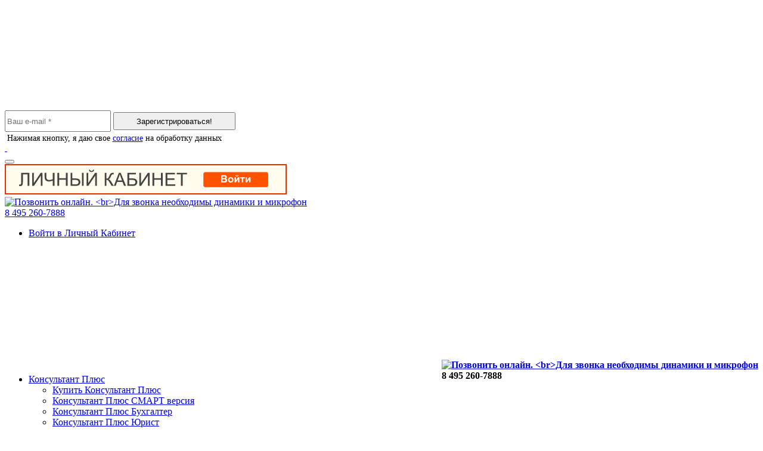

--- FILE ---
content_type: text/html; charset=UTF-8
request_url: https://www.runa.ru/seminars/7ee6c1ff636f/
body_size: 9931
content:
<!DOCTYPE html>
<html lang="ru-RU">
<head>
 	<title>Акция! НДС в рекомендациях эксперта: сложные вопросы исчисления, уплаты и отчетности</title>
	<meta charset="UTF-8">
	<meta name="viewport" content="width=device-width">

<!-- This site is optimized with the Yoast SEO plugin v4.5 - https://yoast.com/wordpress/plugins/seo/ -->
<meta name="robots" content="noindex,nofollow"/>
<link rel="canonical" href="https://www.runa.ru/seminars/7ee6c1ff636f/" />
<!-- / Yoast SEO plugin. -->

<link rel='dns-prefetch' href='//s.w.org' />
<link rel='stylesheet' id='zlib-styles-css'  href='https://www.runa.ru/wp-content/themes/runa3/css/root.css?v=25.07.11.0&#038;ver=4.7.6' type='text/css' media='all' />
<script type='text/javascript' src='https://www.runa.ru/wp-content/themes/runa3/ya-metr.js'></script>
<script type='text/javascript' src='https://www.runa.ru/wp-content/themes/runa3/include/jquery-upd/jquery-3.6.0.min.js?ver=3.6.0'></script>
<script type='text/javascript' src='https://www.runa.ru/wp-content/themes/runa3/include/jquery-upd/jquery-migrate-3.3.2.min.js?ver=3.3.2'></script>
<script type='text/javascript' src='https://www.runa.ru/wp-content/themes/runa3/live/clappr8/clappr8.min.js'></script>
<script type='text/javascript' src='https://www.runa.ru/wp-content/themes/runa3/live/clappr8/level-selector.min.js'></script>
<script type='text/javascript' src='https://www.runa.ru/wp-content/themes/runa3/live/clappr8/clappr-styling.min.js'></script>
<script type='text/javascript' src='https://www.runa.ru/wp-content/themes/runa3/live/clappr8/clappr-logo-plugin.min.js'></script>
<script type='text/javascript' src='https://www.runa.ru/wp-content/themes/runa3/live/clappr8/clappr-google-ima-plugin.min.js'></script>
<script type='text/javascript' src='https://www.runa.ru/wp-content/themes/runa3/live/clappr8/clappr-stats.min.js'></script>
<script type='text/javascript' src='https://www.runa.ru/wp-content/themes/runa3/live/clappr8/clappr-error-handler.min.js'></script>
<script type='text/javascript' src='https://www.runa.ru/wp-content/themes/runa3/live/clappr8/clappr-events.min.js'></script>
<script type='text/javascript' src='https://www.runa.ru/wp-content/themes/runa3/live/clappr8/clappr-title-plugin.min.js'></script>
<script type='text/javascript' src='https://www.runa.ru/wp-content/themes/runa3/live/clappr8/source-updater.min.js'></script>
<script type='text/javascript' src='https://www.runa.ru/wp-content/themes/runa3/live/clappr8/dash-shaka-playback.min.js'></script>
<script type='text/javascript' src='https://www.runa.ru/wp-content/themes/runa3/live/clappr8/clappr-markers-plugin.min.js'></script>
<script type='text/javascript' src='https://www.runa.ru/wp-content/themes/runa3/live/clappr8/clappr-subtitles.min.js'></script>
<script type='text/javascript' src='https://www.runa.ru/wp-content/themes/runa3/live/clappr8/clappr-playback-rate-plugin.min.js'></script>
<link rel='https://api.w.org/' href='https://www.runa.ru/wp-json/' />
<link rel="EditURI" type="application/rsd+xml" title="RSD" href="https://www.runa.ru/xmlrpc.php?rsd" />
<link rel="wlwmanifest" type="application/wlwmanifest+xml" href="https://www.runa.ru/wp-includes/wlwmanifest.xml" /> 
<meta name="generator" content="WordPress 4.7.6" />
<link rel="alternate" type="application/json+oembed" href="https://www.runa.ru/wp-json/oembed/1.0/embed?url=https%3A%2F%2Fwww.runa.ru%2Fseminars%2F7ee6c1ff636f%2F" />
<link rel="alternate" type="text/xml+oembed" href="https://www.runa.ru/wp-json/oembed/1.0/embed?url=https%3A%2F%2Fwww.runa.ru%2Fseminars%2F7ee6c1ff636f%2F&#038;format=xml" />
<script>document.createElement( "picture" );if(!window.HTMLPictureElement && document.addEventListener) {window.addEventListener("DOMContentLoaded", function() {var s = document.createElement("script");s.src = "https://www.runa.ru/wp-content/plugins/webp-express/js/picturefill.min.js";document.body.appendChild(s);});}</script><meta property="og:url" content="https://www.runa.ru/seminars/7ee6c1ff636f/" />
<meta property="og:title" content="Акция! НДС в рекомендациях эксперта: сложные вопросы исчисления, уплаты и отчетности" />
<meta property="og:type" content="website" />
<script type="text/javascript"> var ajaxurl = "https://www.runa.ru/wp-admin/admin-ajax.php"; </script></head>
<body class="seminar-template-default single single-seminar postid-7853">
<div class="global-wrapper">
<header class="header">
	<div class="noauth-contentad" style="opacity: 1; visibility: hidden;">
	<div class="close_window">×</div><div class="noauth-form">
			<div data-debug-title="login" class="form" data-align="left" data-subject="login"><form>
				<input type="email" class="form-field form-field-email" placeholder="e-mail" name="login" required>
				<div style="display: flex">
						<input type="password"  class="form-field form-field-text restore" placeholder="пароль" name="psw">
						<a class="pswrestorelink" style="position: relative; margin-left: -114px; font-size: 14px; line-height: 47px; " href="#">напомнить</a>
					</div>
				<div class="form-errmsg"></div>
				<div>
					<button formnovalidate="" type="submit" class="form-submit form-login" title="Вход по паролю: введите e-mail и пароль, нажмите кнопку
Вход по ссылке: введите e-mail, нажмите кнопку, вам на почту придёт письмо с ссылкой для входа
Быстрая регистрация: введите e-mail и пароль, нажмите кнопку, вам на почту придёт письмо с ссылкой для подтверждения регистрации и входа">Войти</button>
					<div><label class="form-regcheck"><input type="checkbox" value="1" name="save" checked="1"><span>запомнить</span></label>
					<a class="form-reglink" href="https://my.runa.ru/registration/">Зарегистрироваться</a></div>
				</div>
				<p>На данном сайте используются cookies</p>
			<input type="hidden" name="form-subject" value="login"><input type="hidden"  name="_ajax_nonce" value="b0f958c069" /><input type="hidden" name="_wp_http_referer" value="/seminars/7ee6c1ff636f/" /><input type="hidden" name="roistat_visit" value=""></form></div>
			</div></div>
   <div class="header-content">
   	  <script>
  $(document).ready(function(){
			setTimeout(function () {
				if ($('.mrr_bannerreg').length < 1) { return; }
				if (getCookie('myruna')!=undefined) { return; }
				if (getCookie('myruna_reg')!=undefined || getCookie('myruna_ath')!=undefined) { return; }
				showbannerreg(); }, 6000);	
			function showbannerreg() {
		    	$('.mrr_bannerreg').removeClass('mrr_close');
			}
    		$('.mrr_bannerreg .mfp-close').click(function() {
				$('.mrr_bannerreg').remove();
				set_cookie('myruna_reg', 'myruna_reg', 1);
			});
  });
	function set_cookie(c_name, value, exdays) {
	    var exdate = new Date();
	    exdate.setDate(exdate.getDate() + exdays);
	    var c_value = escape(value) + ((exdays == null) ? '' : '; expires=' + exdate.toUTCString());
	    document.cookie = c_name + '=' + c_value + '; path=/';
	}
	function getCookie(name) {
		var matches = document.cookie.match(new RegExp('(?:^|; )' + name.replace(/([\.$?*|{}\(\)\[\]\\/\+^])/g, '\$1') + '=([^;]*)'));
		return matches ? decodeURIComponent(matches[1]) : undefined;
	}						
</script>
	<div class="form-popup mrr_bannerreg mrr_close">
		<div class="items-lines">
			<div class="item-left">
					<div data-debug-title="registration" class="form" data-align="left" data-subject="registration" style="margin-right: 15px;"><form style="width: 390px;">
		<div class="itemsinlines">
			<input type="email" class="form-field form-field-email bhold" placeholder="Ваш e-mail *" name="login" style="min-width:150px; width:170px; height: 30px; min-height: 30px" required>
			<button formnovalidate type="submit" class="form-submit" style="min-width:205px; width:205px; min-height: 30px; padding: 4px;" title="Зарегистрироваться в Личном Кабинете">Зарегистрироваться!</button>
		</div>
		<span style="font-size: 13.5px; text-align: left; padding: 3.5px;" title="СОГЛАСИЕ НА ОБРАБОТКУ ПЕРСОНАЛЬНЫХ ДАННЫХ">Нажимая кнопку, я даю свое <a href="https://my.runa.ru/consent/" rel="nofollow" target="_blank">согласие</a> на обработку данных</span>
	<input type="hidden" name="form-subject" value="registration"><input type="hidden"  name="_ajax_nonce" value="b0f958c069" /><input type="hidden" name="_wp_http_referer" value="/seminars/7ee6c1ff636f/" /><input type="hidden" name="roistat_visit" value=""></form></div>
			</div>
			<div class="item-right">
				<a href="https://my.runa.ru/registration/" rel="nofollow" target="_blank">&nbsp;</a>
			</div>
		</div>
		<button title="Закрыть" class="icon-close mfp-close"></button>
	</div>
		<a class="header-logo" href="/" title="Главная страница РУНА"></a>
		<a class="header-cntbl" target="_blank" href="https://my.runa.ru/" rel="nofollow" title="Личный кабинет. Регистрация">
<picture class="element" style="visibility: visible;opacity: 1;">
<img src="https://www.runa.ru/wp-content/uploads/2022/11/banner_lk_new.svg" alt="" width="473" height="51" class="size-full wp-image-11852"/> 
</picture></a>

		<div class="header-info">
			<div class="header-info-phone %supcons%">
				<!-- mango -->
	         	<div class="mango-call-site img-call" data-options='{"host": "widgets.mango-office.ru/", "id": "MTAwMTg4NTA=", "errorMessage": "В данный момент наблюдаются технические проблемы и совершение звонка невозможно"}'>
					<a href="#"><img title="Позвонить онлайн. <br>Для звонка необходимы динамики и микрофон" rel="tooltip" width="24px" height="24px" src="/wp-content/themes/runa3/images/phone.svg"></a>
				</div>
		<script type="text/javascript">!function(t){function e(t){options=JSON.parse(t.getAttribute("data-options")),t.querySelector("button, a").setAttribute("onClick","window.open('https://"+options.host+"widget/call-from-site-auto-dial/"+options.id+"', '_blank', 'width=200,height=400,resizable=no,toolbar=no,menubar=no,location=no,status=no'); return false;")}for(var o=document.getElementsByClassName(t),n=0;n<o.length;n++){var i=o[n];if("true"!=o[n].getAttribute("init")){options=JSON.parse(o[n].getAttribute("data-options"));var a=document.createElement("link");a.setAttribute("rel","stylesheet"),a.setAttribute("type","text/css"),a.setAttribute("href",window.location.protocol+"//"+options.host+"css/widget-button.css"),a.readyState?a.onreadystatechange=function(){("complete"==this.readyState||"loaded"==this.readyState)&&e(i)}:(a.onload=e(i),a.onerror=function(){options=JSON.parse(i.getAttribute("data-options")),i.querySelector("."+t+" button, ."+t+" a").setAttribute("onClick","alert('"+options.errorMessage+"');")}),(i||document.documentElement).appendChild(a),i.setAttribute("init","true")}}}("mango-call-site");</script>
	     <!-- mango --><a href="tel:84952607888" class="roi-phone phone header-info-phone">8 495 260-7888</a>			</div>
			<ul class="header-info-timetable menu menu-header-links">
				<li id="menu-item-172" class="menu-item"><a class="mybtn-noauth" href="https://www.runa.ru">Войти&nbsp;в&nbsp;Личный&nbsp;Кабинет</a></li>
			</ul>
			<div class="noauth-overlay"></div>
<div class="noauth-content" style="opacity: 1; visibility: hidden;">
	<div class="close_window">×</div><div class="noauth-form">
			<div data-debug-title="login" class="form" data-align="left" data-subject="login"><form>
				<input type="email" class="form-field form-field-email" placeholder="e-mail" name="login" required>
				<div style="display: flex">
						<input type="password"  class="form-field form-field-text restore" placeholder="пароль" name="psw">
						<a class="pswrestorelink" style="position: relative; margin-left: -114px; font-size: 14px; line-height: 47px; " href="#">напомнить</a>
					</div>
				<div class="form-errmsg"></div>
				<div>
					<button formnovalidate="" type="submit" class="form-submit form-login" title="Вход по паролю: введите e-mail и пароль, нажмите кнопку
Вход по ссылке: введите e-mail, нажмите кнопку, вам на почту придёт письмо с ссылкой для входа
Быстрая регистрация: введите e-mail и пароль, нажмите кнопку, вам на почту придёт письмо с ссылкой для подтверждения регистрации и входа">Войти</button>
					<div><label class="form-regcheck"><input type="checkbox" value="1" name="save" checked="1"><span>запомнить</span></label>
					<a class="form-reglink" href="https://my.runa.ru/registration/">Зарегистрироваться</a></div>
				</div>
				<p>На данном сайте используются cookies</p>
			<input type="hidden" name="form-subject" value="login"><input type="hidden"  name="_ajax_nonce" value="b0f958c069" /><input type="hidden" name="_wp_http_referer" value="/seminars/7ee6c1ff636f/" /><input type="hidden" name="roistat_visit" value=""></form></div>
			</div></div>
		</div>
	</div>
	<div class="top-menu">
	<nav class="header-menu">
		<div class="header-menu-toggler"><a class="icon-menu" title="Меню">&nbsp;</a><div class="show-on-tablet-and-down mobphone" style="float:right;padding:10px 0px;font-weight:bold"><!-- mango -->
	         	<div class="mango-call-site img-call" data-options='{"host": "widgets.mango-office.ru/", "id": "MTAwMTg4NTA=", "errorMessage": "В данный момент наблюдаются технические проблемы и совершение звонка невозможно"}'>
					<a href="#"><img title="Позвонить онлайн. <br>Для звонка необходимы динамики и микрофон" rel="tooltip" width="24px" height="24px" src="/wp-content/themes/runa3/images/phone.svg"></a>
				</div>
		<script type="text/javascript">!function(t){function e(t){options=JSON.parse(t.getAttribute("data-options")),t.querySelector("button, a").setAttribute("onClick","window.open('https://"+options.host+"widget/call-from-site-auto-dial/"+options.id+"', '_blank', 'width=200,height=400,resizable=no,toolbar=no,menubar=no,location=no,status=no'); return false;")}for(var o=document.getElementsByClassName(t),n=0;n<o.length;n++){var i=o[n];if("true"!=o[n].getAttribute("init")){options=JSON.parse(o[n].getAttribute("data-options"));var a=document.createElement("link");a.setAttribute("rel","stylesheet"),a.setAttribute("type","text/css"),a.setAttribute("href",window.location.protocol+"//"+options.host+"css/widget-button.css"),a.readyState?a.onreadystatechange=function(){("complete"==this.readyState||"loaded"==this.readyState)&&e(i)}:(a.onload=e(i),a.onerror=function(){options=JSON.parse(i.getAttribute("data-options")),i.querySelector("."+t+" button, ."+t+" a").setAttribute("onClick","alert('"+options.errorMessage+"');")}),(i||document.documentElement).appendChild(a),i.setAttribute("init","true")}}}("mango-call-site");</script>
	     <!-- mango --><div  class="phone roi-phone header-info-phone">8 495 260-7888</div></div></div>
		<ul class="menu menu-primary header-menu-content"><li id="menu-item-1488" class="menu-item menu-item-type-post_type menu-item-object-page menu-item-home menu-item-has-children menu-item-1488"><a href="https://www.runa.ru/">Консультант Плюс</a>
<ul class="sub-menu">
	<li id="menu-item-855" class="menu-item menu-item-type-post_type menu-item-object-page menu-item-855"><a href="https://www.runa.ru/kupit-konsultant-plus/">Купить Консультант Плюс</a></li>
	<li id="menu-item-6476" class="menu-item menu-item-type-post_type menu-item-object-page menu-item-6476"><a href="https://www.runa.ru/smart-komplekty/">Консультант Плюс СМАРТ версия</a></li>
	<li id="menu-item-19" class="menu-item menu-item-type-post_type menu-item-object-page menu-item-19"><a href="https://www.runa.ru/kupit-konsultant-plus/buhgalter/">Консультант Плюс Бухгалтер</a></li>
	<li id="menu-item-859" class="menu-item menu-item-type-post_type menu-item-object-page menu-item-859"><a href="https://www.runa.ru/kupit-konsultant-plus/yurist/">Консультант Плюс Юрист</a></li>
	<li id="menu-item-856" class="menu-item menu-item-type-post_type menu-item-object-page menu-item-856"><a href="https://www.runa.ru/kupit-konsultant-plus/biznes/">Консультант Плюс Бизнес</a></li>
	<li id="menu-item-858" class="menu-item menu-item-type-post_type menu-item-object-page menu-item-858"><a href="https://www.runa.ru/kupit-konsultant-plus/budzhetnye-organizatsii/">Консультант Плюс Бюджетные организации</a></li>
	<li id="menu-item-1513" class="menu-item menu-item-type-post_type menu-item-object-page menu-item-1513"><a href="https://www.runa.ru/programma-podderzhki-konsultantplus/">Программа поддержки</a></li>
</ul>
</li>
<li id="menu-item-225" class="menu-item menu-item-type-post_type menu-item-object-page menu-item-225"><a href="https://www.runa.ru/pravovoy-konsalting/">Консультации</a></li>
<li id="menu-item-7665" class="menu-item menu-item-type-custom menu-item-object-custom menu-item-7665"><a href="/obuchenie/">Обучение</a></li>
<li id="menu-item-149" class="menu-item menu-item-type-post_type menu-item-object-page menu-item-has-children menu-item-149"><a href="https://www.runa.ru/1c/">Сопровождение 1С</a>
<ul class="sub-menu">
	<li id="menu-item-18638" class="menu-item menu-item-type-custom menu-item-object-custom menu-item-18638"><a href="/servisy-1s/">Сервисы 1С</a></li>
	<li id="menu-item-8787" class="menu-item menu-item-type-post_type menu-item-object-page menu-item-8787"><a href="https://www.runa.ru/1c/">Системы 1С</a></li>
	<li id="menu-item-16915" class="menu-item menu-item-type-custom menu-item-object-custom menu-item-16915"><a href="/1c/#freshlink">Начать работу<br>в 1С Фреш</a></li>
	<li id="menu-item-8786" class="menu-item menu-item-type-post_type menu-item-object-page menu-item-8786"><a href="https://www.runa.ru/report/">1C-Отчетность</a></li>
	<li id="menu-item-10017" class="menu-item menu-item-type-post_type menu-item-object-page menu-item-10017"><a href="https://www.runa.ru/1s-realnaya-avtomatizatsiya/">1С Реальная автоматизация</a></li>
	<li id="menu-item-19054" class="menu-item menu-item-type-custom menu-item-object-custom menu-item-19054"><a href="/doki/">ДОКИ</a></li>
	<li id="menu-item-10084" class="menu-item menu-item-type-post_type menu-item-object-page menu-item-10084"><a href="https://www.runa.ru/1c-edo/">1C-ЭДО</a></li>
	<li id="menu-item-11505" class="menu-item menu-item-type-custom menu-item-object-custom menu-item-11505"><a href="https://edu1c.runa.ru/">Курсы 1С</a></li>
</ul>
</li>
<li id="menu-item-295" class="menu-item menu-item-type-post_type menu-item-object-page menu-item-295"><a href="https://www.runa.ru/o-kompanii/">О нас</a></li>
<li id="menu-item-294" class="menu-item menu-item-type-post_type menu-item-object-page menu-item-294"><a href="https://www.runa.ru/contacts/">Контакты</a></li>
<li id="menu-item-2537" class="menu-item menu-item-type-post_type menu-item-object-page menu-item-2537"><a href="https://www.runa.ru/jobs/">Вакансии</a></li>
<li id="menu-item-2539" class="menu-item menu-item-type-custom menu-item-object-custom menu-item-2539"><a href="#">Заказать звонок</a></li>
<li id="menu-item-4800" class="menu-item menu-item-type-custom menu-item-object-custom menu-item-4800"><a href="https://my.runa.ru/">Личный кабинет</a></li>
</ul>	</nav>
	</div>
<ul class="breadcrumbs element">
<li itemscope itemtype="http://data-vocabulary.org/Breadcrumb"><a itemprop="url" href="https://www.runa.ru"><span itemprop="title">Главная</span></a></li><li itemscope itemtype="http://data-vocabulary.org/Breadcrumb"><a itemprop="url" href="/translations/"><span itemprop="title">Обучение</span></a></li><li><span>Акция! НДС в рекомендациях эксперта: сложные вопросы исчисления, уплаты и отчетности</span></li></ul>	
</header>
<main class="main"> 
<div class="content">
   <article class="fulltext post-7853 seminar type-seminar status-publish hentry filterlector-krutyakova-tatyana-leonidovna">
   <section class="entry-content">
	<div class="cntseminar">
		<div class="columns" data-columns="2">
			<div class="columns-item" style="margin:0">
				<div class="fav-sem">
					<span>Семинар</span>
				</div>
			</div>
			<div class="columns-item" style="margin:0; text-align: right">
						</div>
		</div>	
		<H1>Акция! НДС в рекомендациях эксперта: сложные вопросы исчисления, уплаты и отчетности</H1>
	</div>
<p>На семинаре: правила формирования налоговой базы, условные единицы, бонусы и скидки, применение разных видов вычетов, раздельный учет НДС, применение правила 5% с учетом изменений, внесенных в НК, новый порядок представления пояснений в рамках камеральных проверок, применение риск-ориентированного подхода при проведении проверок, новые правила внесения исправлений в книгу покупок и многое другое. Все сложные вопросы иллюстрируются простыми практическими примерами.</p><p><strong>Лектор:</strong>&nbsp;Крутякова Татьяна Леонидовна - зам. генерального директора издательско-консалтинговой группы, аттестованный преподаватель ИПБ России, признанный эксперт по бухгалтерскому учету и налогообложению, автор многочисленных книг (в том числе по налогу на прибыль, НДС, годовому отчету) и публикаций в профессиональных бухгалтерских изданиях</p>	<div class="columns start" data-columns="3" >
		<div class="columns-item seminar" style="max-width:145px;margin-top:6px;margin-right:0px;">
			<div class="spotrow">
				<div class="spotcol" style="max-width:135px;">
				<img src="https://www.runa.ru/wp-content/uploads/2019/02/krutyakova-png" >				</div>
			</div>
		</div>
		<div class="columns-item seminar">
			<div class="spotrow">
				<div class="spotcnt" >
					<div style="flex-wrap: wrap; display: flex;"><div title="Дата, время проведения" class="seminar-attribute"><img src="/wp-content/themes/runa3/images/calendar.svg">  &nbsp; <div class="seminar-attribute-text" style="padding-right:10px">19 марта 2019, вторник,&nbsp;c&nbsp;10:00&nbsp;до&nbsp;17:00</div></div><div title="Длительность мероприятия" class="seminar-attribute"><img src="/wp-content/themes/runa3/images/duration.svg">  &nbsp; <div class="seminar-attribute-text">8 академических часов</div></div></div><div class="seminar-attribute"><img src="/wp-content/themes/runa3/images/info.svg" >  &nbsp;<div class="seminar-attribute-text">Для всех, любой режим налогообложения<br></div></div><div class="seminar-attribute"><img src="https://www.runa.ru//wp-content/themes/runa3/images/ipbr.svg" >  &nbsp;<div class="seminar-attribute-text">Сертификат ИПБР</div></div><div style="flex-wrap: wrap; display: flex;"><div class="seminar-attribute" style="padding-right:10px"><img src="/wp-content/themes/runa3/images/resident.svg" >  &nbsp;<div class="seminar-attribute-text">Очно<br></div></div><div class="seminar-attribute" style="padding-right:10px"><img src="/wp-content/themes/runa3/images/without_videorec.svg" >  &nbsp;<div class="seminar-attribute-text">Видеозапись не велась по требованию&nbsp;лектора<br></div></div></div>			</div>
		</div>
	</div>
		<div class="columns-item seminar" style="max-width: 300px;">
			<div class="spotrow" style="margin-top: 6px;line-height: 24px;"><div class="seminar-button"> <a class="btn btn-gray">Мероприятие завершено</a></div></div>		</div>
	</div>
	
	<div class="section plan">
		<div class="columns" data-columns="2" style="margin-bottom:30px">
			<div class="columns-item">
				<div class="spotrow" style="padding-bottom: 20px">
					<div class="spotcol"><div class="head2" style="padding-right: 30px;padding-bottom: 0px; ">План</div></div>
					<div class="spotcol">
				 		<a target="_blank" href="https://www.runa.ru/wp-content/uploads/2019/01/20-29-03-29_nds-v-rekomendatsiyah-eksperta-slozhnye-voprosy-ischisleniya-uplaty-i-otchetnosti-pdf-2" download><div class="spotrow"><div class="spotcol"><img src="/wp-content/themes/runa3/images/pdf.svg" style="width:38px;height:38px;border:0;margin-right: 5px"></div><div class="spotcol">Скачать программу<BR />в PDF</div></div></a>					</div>
				</div>
			</div>
			<div class="columns-item" style="max-width: 600px;">
				<div class="spotrow" style="padding-bottom: 20px">
										<div class="spotcol" style="padding-right: 30px;"></div>
					<div class="spotcol"></div>				
				</div>
			</div>
		</div>
		
		<p><strong>1. Изменения 2019 года:</strong></p>
<ul>
<li>переход на ставку 20%, особенности переходного периода;</li>
<li> вычеты при получении бюджетных средств;</li>
<li> необлагаемые операции;</li>
<li> налогообложение электронных услуг;</li>
<li> счета-фактуры при возврате товаров (важно: обсудим отличие возврата от обратной реализации) и др.</li>
</ul>
<p><strong>2. Порядок формирования налоговой базы – сложные ситуации:</strong></p>
<ul>
<li>условные единицы;</li>
<li> премии, скидки, бонусы покупателям;</li>
<li> уступка права требования;</li>
<li> безвозмездная передача (подарки сотрудникам и контрагентам, в том числе в рамках деловых мероприятий; питание для сотрудников и клиентов, в том числе без персонификации; рекламные акции и раздача рекламных товаров (материалов));</li>
<li> списание имущества с баланса (недостачи, хищения, порчи, аварии и др. ситуации).</li>
</ul>
<p><strong>3. Момент определения налоговой базы:</strong></p>
<ul>
<li> определение момента отгрузки товаров, в т.ч. по договорам с особым переходом права собственности;</li>
<li> определение момента отгрузки при реализации работ, услуг;</li>
<li> налогообложение авансов и предоплат.</li>
</ul>
<p><strong>4. Требованиям к счетам-фактурам.</strong></p>
<ul>
<li>Критичные и некритичные ошибки в оформлении счетов-фактур.</li>
<li> Корректировочные счета-фактуры.</li>
<li> Различия между исправлениями и корректировками.</li>
<li> Исправленные счета-фактуры.</li>
<li> Отражение корректировочных и исправленных счетов-фактур в книгах покупок и продаж.</li>
</ul>
<p><strong>5. Вычеты:</strong></p>
<ul>
<li> в каком периоде можно воспользоваться вычетом (разные правила для разных видов вычетов);</li>
<li>исчисление трехлетнего периода при применении п.1.1 ст.172 НК РФ (вычет «входного» НДС по приобретенным товарам, работам, услугам) с учетом позиции ВС РФ;</li>
<li>применение вычетов в отдельных ситуациях (командировочные расходы, приобретение основных средств, строительство, налоговые агенты, наличные расчеты, получение бюджетных средств и пр.).</li>
</ul>
<p><strong>6. Ведение раздельного учета «входного» НДС при осуществлении облагаемых и необлагаемых НДС операций:</strong></p>
<ul>
<li>раздельный учет затрат, формирование учетной политики;</li>
<li> применение правила 5%;</li>
<li> определение пропорции для расчета суммы НДС, принимаемой к вычету;</li>
<li> заполнение Раздела 7 Декларации по НДС;</li>
<li> правила представления документов и пояснений в рамках камеральных проверок (с применением риск-ориентированного подхода).</li>
</ul>
<p><strong>7. Восстановление сумм НДС, ранее заявленных к вычету.</strong> Особые правила восстановления НДС по объектам недвижимости, включая расходы на их реконструкцию.</p>
<p><strong>8. Исполнение обязанностей налогового агента:</strong></p>
<ul>
<li>аренда госимущества;</li>
<li> работа с иностранными контрагентами, определение места реализации работ (услуг);</li>
<li> сделки с металлоломом и макулатурой.</li>
</ul>
<p><strong>ОТВЕТЫ НА ВОПРОСЫ, РАЗБОР КОНКРЕТНЫХ СИТУАЦИЙ ПО ПРЕДЛОЖЕНИЮ СЛУШАТЕЛЕЙ.</strong></p>
		
		<div class="columns" data-columns="2" style="padding-top:20px;">
			<div class="columns-item" >
				<div class="spotrow" style="margin-top: 6px;line-height: 24px;"><div class="seminar-button"> <a class="btn btn-gray">Мероприятие завершено</a></div></div>			</div>
			<div class="columns-item" style="max-width: 450px; display: flex; flex-direction: column; justify-content: flex-end;">
				<div><br>Услуга оказывается в рамках <a href="https://www.runa.ru/publichnaya-oferta/" target="blank" rel="nofollow noopener">договора публичной оферты</a></div>			</div>
		</div>
	</div>		
<div class="block post-3250 type-block status-publish hentry" data-debug-title="форма подписки на анонсы семинаров">
   <p style="text-align: center;padding-top:20px"><span class="em">Рассылка анонсов семинаров</span><br />
Подпишитесь на рассылку, получайте самые выгодные предложения первыми!</p>
<div data-debug-title="subscribe" class="form" data-align="center" data-subject="subscribe"><form>
<div class="form-row">
<input type="email" class="form-field form-field-email" placeholder="Email" name="Email" required/><button formnovalidate type="submit" class="form-submit">Подписаться</button>
<div style="display: none;"><label><input type="checkbox" class="form-field form-field-checkbox" value="anons_seminarov" name="subscribe" required checked/></label></div>
</div>
<input type="hidden" name="form-subject" value="subscribe"/><input type="hidden"  name="_ajax_nonce" value="b0f958c069" /><input type="hidden" name="_wp_http_referer" value="/seminars/7ee6c1ff636f/" /><input type="hidden" name="roistat_visit" value=""/></form></div>
&nbsp;
   </div>   </section>
</article>			
</div>
 
</main>
<footer class="footer" style="background-image: url(/wp-content/themes/runa3/images/footer-bg.webp);">
	<div class="footer-content">
		<div class="footer-phone-container">
			<!-- mango -->
	         	<div class="mango-call-site img-call" data-options='{"host": "widgets.mango-office.ru/", "id": "MTAwMTg4NTA=", "errorMessage": "В данный момент наблюдаются технические проблемы и совершение звонка невозможно"}'>
					<a href="#"><img title="Позвонить онлайн. <br>Для звонка необходимы динамики и микрофон" rel="tooltip" width="24px" height="24px" src="/wp-content/themes/runa3/images/phone.svg"></a>
				</div>
		<script type="text/javascript">!function(t){function e(t){options=JSON.parse(t.getAttribute("data-options")),t.querySelector("button, a").setAttribute("onClick","window.open('https://"+options.host+"widget/call-from-site-auto-dial/"+options.id+"', '_blank', 'width=200,height=400,resizable=no,toolbar=no,menubar=no,location=no,status=no'); return false;")}for(var o=document.getElementsByClassName(t),n=0;n<o.length;n++){var i=o[n];if("true"!=o[n].getAttribute("init")){options=JSON.parse(o[n].getAttribute("data-options"));var a=document.createElement("link");a.setAttribute("rel","stylesheet"),a.setAttribute("type","text/css"),a.setAttribute("href",window.location.protocol+"//"+options.host+"css/widget-button.css"),a.readyState?a.onreadystatechange=function(){("complete"==this.readyState||"loaded"==this.readyState)&&e(i)}:(a.onload=e(i),a.onerror=function(){options=JSON.parse(i.getAttribute("data-options")),i.querySelector("."+t+" button, ."+t+" a").setAttribute("onClick","alert('"+options.errorMessage+"');")}),(i||document.documentElement).appendChild(a),i.setAttribute("init","true")}}}("mango-call-site");</script>
	     <!-- mango --><a href="tel:84952607888" class="roi-phone phone">8 495 260-7888</a>		</div>
		<div class="footer-soc-container">
			<div class="share">
				<a href="https://vk.com/runa_consplus" target="blank" rel="noopener noreferrer"><img align="middle" alt="runa vk" src="/wp-content/themes/runa3/images/vk.svg" width="25" height="25"></a>
			</div>
			<div class="footer-adr">© 1992-2026<br>Консалтинговая группа РУНА<br>Москва, ул. Кржижановского,<br>д. 29, корп. 1</div>
		</div>
		<div class="footer-menu-container">
			<ul class="menu menu-footer-left"><li id="menu-item-12202" class="menu-item menu-item-type-custom menu-item-object-custom menu-item-home menu-item-12202"><a href="https://www.runa.ru"><div class="footer-copyright">Справочная правовая система<br>КонсультантПлюс</div></a></li>
<li id="menu-item-2693" class="menu-item menu-item-type-post_type menu-item-object-page menu-item-2693"><a href="https://www.runa.ru/kupit-konsultant-plus/">Купить КонсультантПлюс</a></li>
<li id="menu-item-903" class="menu-item menu-item-type-post_type menu-item-object-page menu-item-903"><a href="https://www.runa.ru/kupit-konsultant-plus/buhgalter/">Версия для бухгалтера</a></li>
<li id="menu-item-905" class="menu-item menu-item-type-post_type menu-item-object-page menu-item-905"><a href="https://www.runa.ru/kupit-konsultant-plus/yurist/">Для юриста</a></li>
<li id="menu-item-902" class="menu-item menu-item-type-post_type menu-item-object-page menu-item-902"><a href="https://www.runa.ru/kupit-konsultant-plus/biznes/">Для бизнеса</a></li>
<li id="menu-item-904" class="menu-item menu-item-type-post_type menu-item-object-page menu-item-904"><a href="https://www.runa.ru/kupit-konsultant-plus/budzhetnye-organizatsii/">Для бюджетной организации</a></li>
<li id="menu-item-6794" class="menu-item menu-item-type-post_type menu-item-object-page menu-item-6794"><a href="https://www.runa.ru/konsultant-plus-polnaya-versiya/">Полная версия</a></li>
<li id="menu-item-5189" class="menu-item menu-item-type-post_type menu-item-object-page menu-item-5189"><a href="https://www.runa.ru/informatsionnye-banki-konsultant-plyus/">Информационные банки</a></li>
</ul><ul class="menu menu-footer-center"><li id="menu-item-906" class="menu-item menu-item-type-post_type menu-item-object-page menu-item-906"><a href="https://www.runa.ru/pravovoy-konsalting/">Право</a></li>
<li id="menu-item-2987" class="menu-item menu-item-type-custom menu-item-object-custom menu-item-2987"><a href="/translations/">Трансляции</a></li>
<li id="menu-item-907" class="menu-item menu-item-type-post_type menu-item-object-page menu-item-907"><a href="https://www.runa.ru/1c/">Сопровождение 1С</a></li>
<li id="menu-item-4478" class="menu-item menu-item-type-post_type menu-item-object-page menu-item-4478"><a href="https://www.runa.ru/sposoby-oplaty/">Способы оплаты</a></li>
<li id="menu-item-5191" class="menu-item menu-item-type-post_type menu-item-object-page menu-item-5191"><a href="https://www.runa.ru/voprosy-i-otvety/">Вопросы и ответы</a></li>
</ul><ul class="menu menu-footer-right"><li id="menu-item-910" class="menu-item menu-item-type-post_type menu-item-object-page menu-item-910"><a href="https://www.runa.ru/o-kompanii/">О нас</a></li>
<li id="menu-item-909" class="menu-item menu-item-type-post_type menu-item-object-page menu-item-909"><a href="https://www.runa.ru/contacts/">Контакты</a></li>
<li id="menu-item-908" class="menu-item menu-item-type-post_type menu-item-object-page menu-item-908"><a href="https://www.runa.ru/jobs/">Вакансии</a></li>
<li id="menu-item-4477" class="menu-item menu-item-type-post_type menu-item-object-page menu-item-4477"><a href="https://www.runa.ru/politika-konfidentsialnosti/">Политика конфиденциальности</a></li>
<li id="menu-item-4756" class="menu-item menu-item-type-post_type menu-item-object-page menu-item-4756"><a href="https://www.runa.ru/polzovatelskoe-soglashenie/">Пользовательское соглашение</a></li>
<li id="menu-item-6208" class="menu-item menu-item-type-post_type menu-item-object-page menu-item-6208"><a href="https://www.runa.ru/sitemap/">Карта сайта</a></li>
</ul>		</div>
		<div class="footer-logo-container">
			<a class="footer-logo" href="/" title="Главная страница РУНА"> </a>
		</div>
		<div class="footer-copyr-container">
			<div class="footer-copyright"> 
				<div><a href="https://www.runa.ru/wp-content/uploads/2025/12/sertifikat-konsultantplus-2026.png" target="_blank">Официальный представитель<BR />сети Консультант Плюс<BR />в Москве</a></div>
			</div>
		</div>
		
	</div>
</footer>
<link rel='stylesheet' id='coloricons-css'  href='https://www.runa.ru/wp-content/themes/runa3/css/coloricons/styles.min.css?v=25.07.11.0&#038;ver=4.7.6' type='text/css' media='all' />
<link rel='stylesheet' id='fontello-css'  href='https://www.runa.ru/wp-content/themes/runa3/css/fontello/css/fontello.css?v=25.07.11.0&#038;ver=4.7.6' type='text/css' media='all' />
<link rel='stylesheet' id='magnific-popup-css'  href='https://www.runa.ru/wp-content/themes/runa3/include/magnific-popup.min.css?ver=4.7.6' type='text/css' media='all' />
<link rel='stylesheet' id='swiper-css'  href='https://www.runa.ru/wp-content/themes/runa3/include/swiper.min.css?ver=4.7.6' type='text/css' media='all' />
<script type='text/javascript' src='https://www.runa.ru/wp-content/themes/runa3/include/jquery.mask.min.js'></script>
<script type='text/javascript' src='https://www.runa.ru/wp-content/themes/runa3/include/jquery.magnific-popup.min.js'></script>
<script type='text/javascript' src='https://www.runa.ru/wp-content/themes/runa3/components/form.js?v=25.07.11.0'></script>
<script type='text/javascript' src='https://www.runa.ru/wp-content/themes/runa3/scripts.js?v=25.07.11.0'></script>
<script type='text/javascript' src='https://www.runa.ru/wp-content/themes/runa3/include/hspsw.js'></script>
<script type='text/javascript' src='https://www.runa.ru/wp-content/themes/runa3/roistat.js'></script>
<script type='text/javascript' src='https://www.runa.ru/wp-content/themes/runa3/components/topbtn.min.js?v=25.07.11.0'></script>
<script type='text/javascript' src='https://www.runa.ru/wp-content/themes/runa3/include/like-dislike.js'></script>
<script type='text/javascript' src='https://www.runa.ru/wp-includes/js/wp-embed.min.js?ver=4.7.6'></script>
<!-- This website is created by Sergey Larionov, http://zidar.ru/wordpress/ --></div></body>
</html>

--- FILE ---
content_type: image/svg+xml
request_url: https://www.runa.ru/wp-content/uploads/2022/11/banner_lk_new.svg
body_size: 3099
content:
<?xml version="1.0" encoding="utf-8"?>
<!-- Generator: Adobe Illustrator 15.1.0, SVG Export Plug-In . SVG Version: 6.00 Build 0)  -->
<!DOCTYPE svg PUBLIC "-//W3C//DTD SVG 1.1//EN" "http://www.w3.org/Graphics/SVG/1.1/DTD/svg11.dtd">
<svg version="1.1" id="Слой_3__x28_копия_x29_"
	 xmlns="http://www.w3.org/2000/svg" xmlns:xlink="http://www.w3.org/1999/xlink" x="0px" y="0px" width="473px" height="51px"
	 viewBox="0 0 473 51" enable-background="new 0 0 473 51" xml:space="preserve">
<rect x="0.03" y="0.003" fill="#E72C00" width="473" height="51"/>
<rect x="2.029" y="2.004" fill="#FFFBED" width="469" height="47"/>
<path fill="#FD5200" d="M441.91,35.523c0,1.723-1.397,3.12-3.12,3.12H336.334c-1.724,0-3.12-1.397-3.12-3.12V16.61
	c0-1.724,1.396-3.12,3.12-3.12H438.79c1.723,0,3.12,1.396,3.12,3.12V35.523z"/>
<g>
	<path fill="#424542" d="M27.537,14.745H41.21v21.829h-2.89V17.322h-7.894v11.242c0,2.283-0.107,3.954-0.32,5.018
		c-0.214,1.063-0.663,1.888-1.349,2.479c-0.685,0.59-1.554,0.889-2.606,0.889c-0.635,0-1.4-0.119-2.294-0.358l0.493-2.562
		c0.476,0.198,0.882,0.298,1.221,0.298c0.655,0,1.146-0.246,1.474-0.741c0.327-0.487,0.492-1.647,0.492-3.476L27.537,14.745
		L27.537,14.745z"/>
	<path fill="#424542" d="M46.003,14.745h2.622v17.289l11.617-17.289h2.904v21.829h-2.623V19.333l-11.63,17.243h-2.89V14.745z"/>
	<path fill="#424542" d="M83.459,36.575h-2.89v-8.802c-2.592,0.963-4.861,1.442-6.806,1.442c-1.52,0-2.859-0.354-4.022-1.062
		c-1.162-0.712-1.938-1.609-2.33-2.7c-0.393-1.092-0.588-2.522-0.588-4.289v-6.419h2.89v6.152c0,2.383,0.434,3.949,1.302,4.699
		c0.868,0.75,1.913,1.122,3.135,1.122c2.035,0,4.174-0.451,6.418-1.353V14.746h2.89V36.575z"/>
	<path fill="#424542" d="M88.297,36.575V14.745h2.889v8.966h11.349v-8.966h2.89v21.829h-2.89V26.285H91.186v10.288h-2.889V36.575z"
		/>
	<path fill="#424542" d="M110.383,14.745h2.889v9.323h5.212c3.416,0,5.661,0.631,6.738,1.89c1.077,1.259,1.616,2.688,1.616,4.286
		c0,1.688-0.576,3.162-1.728,4.432c-1.153,1.264-3.292,1.897-6.418,1.897h-8.311V14.745L110.383,14.745z M113.272,34.118h5.287
		c1.817,0,3.135-0.306,3.954-0.919c0.82-0.609,1.229-1.583,1.229-2.926c0-0.915-0.248-1.677-0.745-2.294
		c-0.498-0.615-1.137-1.006-1.92-1.176c-0.784-0.165-2.096-0.252-3.932-0.252h-3.873V34.118z M129.46,14.745h2.89v21.829h-2.89
		V14.745z"/>
	<path fill="#424542" d="M137.28,14.745h2.621v17.289l11.616-17.289h2.903v21.829h-2.621V19.333l-11.632,17.243h-2.889V14.745
		H137.28z M148.135,9.548h1.833c-0.15,1.242-0.604,2.195-1.364,2.86c-0.759,0.666-1.771,0.999-3.031,0.999
		c-1.271,0-2.286-0.33-3.044-0.991c-0.761-0.661-1.214-1.617-1.364-2.867h1.832c0.138,0.676,0.414,1.179,0.827,1.512
		c0.411,0.333,0.965,0.498,1.66,0.498c0.805,0,1.412-0.16,1.824-0.483C147.721,10.751,147.995,10.243,148.135,9.548z"/>
	<path fill="#424542" d="M167.674,14.745h2.89v9.561c1.319,0,2.249-0.255,2.784-0.768c0.536-0.51,1.221-1.74,2.056-3.685
		c0.604-1.43,1.104-2.44,1.496-3.032c0.392-0.59,0.951-1.086,1.676-1.489c0.724-0.403,1.524-0.604,2.398-0.604
		c1.112,0,1.698,0.01,1.758,0.03v2.502c-0.102,0-0.293-0.005-0.582-0.015c-0.318-0.009-0.512-0.015-0.58-0.015
		c-0.922,0-1.608,0.223-2.057,0.67c-0.456,0.447-0.977,1.401-1.563,2.86c-0.735,1.847-1.355,3.012-1.862,3.493
		c-0.506,0.482-1.111,0.867-1.817,1.153c1.41,0.388,2.8,1.685,4.17,3.897l4.498,7.268h-3.588l-3.65-5.928
		c-1.003-1.637-1.841-2.759-2.517-3.374c-0.675-0.605-1.548-0.909-2.62-0.909v10.211h-2.89L167.674,14.745L167.674,14.745z"/>
	<path fill="#424542" d="M182.999,36.575l8.384-21.83h3.113l8.936,21.83h-3.292l-2.546-6.612h-9.129l-2.398,6.612H182.999z
		 M189.298,27.609h7.402l-2.278-6.043c-0.695-1.837-1.212-3.346-1.549-4.528c-0.278,1.4-0.67,2.791-1.176,4.169L189.298,27.609z"/>
	<path fill="#424542" d="M205.873,14.745h14.162v2.577h-11.273v6.732h5.213c1.926,0,3.457,0.183,4.594,0.552
		c1.137,0.368,2.047,1.059,2.732,2.074c0.684,1.017,1.027,2.201,1.027,3.55c0,1.103-0.245,2.133-0.736,3.09
		c-0.491,0.958-1.224,1.74-2.197,2.348c-0.974,0.604-2.63,0.908-4.975,0.908h-8.547L205.873,14.745L205.873,14.745z M208.761,34.118
		h5.779c1.559,0,2.728-0.319,3.508-0.953c0.779-0.638,1.169-1.589,1.169-2.859c0-0.905-0.223-1.66-0.67-2.264
		c-0.447-0.607-1.069-1.008-1.862-1.207c-0.794-0.195-2.149-0.296-4.065-0.296h-3.857L208.761,34.118L208.761,34.118z"/>
	<path fill="#424542" d="M225.799,14.745h2.621v17.289l11.617-17.289h2.903v21.829h-2.62V19.333l-11.632,17.243h-2.889V14.745z"/>
	<path fill="#424542" d="M247.759,36.575V14.745h2.889v8.966h11.349v-8.966h2.889v21.829h-2.889V26.285h-11.349v10.288h-2.889
		V36.575z"/>
	<path fill="#424542" d="M269.757,36.575V14.745h15.786v2.577h-12.897v6.688h12.077v2.56h-12.077v7.43h13.403v2.576H269.757
		L269.757,36.575z"/>
	<path fill="#424542" d="M295.595,36.575V17.322h-7.194v-2.577h17.307v2.577h-7.224v19.253H295.595z"/>
</g>
<g>
	<path fill="#FFFFFF" d="M362.896,18.717h4.85c0.961,0,1.677,0.041,2.148,0.12c0.472,0.081,0.895,0.248,1.267,0.501
		c0.372,0.254,0.684,0.592,0.931,1.015c0.249,0.421,0.373,0.895,0.373,1.419c0,0.568-0.153,1.09-0.459,1.565
		c-0.307,0.474-0.722,0.831-1.246,1.067c0.739,0.215,1.308,0.582,1.705,1.101s0.597,1.128,0.597,1.83
		c0,0.553-0.13,1.089-0.386,1.609c-0.257,0.522-0.607,0.938-1.051,1.251c-0.445,0.312-0.992,0.503-1.644,0.574
		c-0.408,0.045-1.394,0.072-2.955,0.083h-4.13V18.717z M365.346,20.737v2.806h1.605c0.955,0,1.548-0.014,1.779-0.042
		c0.42-0.05,0.75-0.195,0.989-0.435c0.24-0.24,0.36-0.556,0.36-0.948c0-0.376-0.104-0.681-0.311-0.915
		c-0.207-0.235-0.515-0.377-0.923-0.427c-0.243-0.027-0.94-0.041-2.095-0.041H365.346z M365.346,25.562v3.246h2.268
		c0.883,0,1.443-0.024,1.68-0.074c0.365-0.067,0.661-0.229,0.891-0.484c0.229-0.257,0.344-0.601,0.344-1.031
		c0-0.363-0.089-0.673-0.266-0.927c-0.177-0.253-0.432-0.439-0.766-0.555s-1.059-0.174-2.172-0.174H365.346z"/>
	<path fill="#FFFFFF" d="M374.574,26.332c0-0.773,0.191-1.521,0.572-2.244c0.381-0.722,0.92-1.274,1.617-1.655
		c0.698-0.38,1.479-0.571,2.338-0.571c1.331,0,2.421,0.432,3.271,1.296c0.85,0.863,1.274,1.954,1.274,3.273
		c0,1.33-0.429,2.433-1.287,3.308c-0.858,0.874-1.938,1.312-3.24,1.312c-0.807,0-1.574-0.183-2.306-0.546
		c-0.73-0.365-1.286-0.899-1.667-1.602C374.766,28.199,374.574,27.342,374.574,26.332z M376.958,26.456
		c0,0.873,0.207,1.54,0.622,2.004c0.413,0.463,0.924,0.695,1.531,0.695c0.606,0,1.115-0.232,1.526-0.695
		c0.411-0.464,0.616-1.138,0.616-2.02c0-0.862-0.205-1.524-0.616-1.987c-0.411-0.463-0.92-0.696-1.526-0.696
		c-0.607,0-1.118,0.232-1.531,0.696C377.165,24.916,376.958,25.584,376.958,26.456z"/>
	<path fill="#FFFFFF" d="M385.41,22.061h2.234v5.522l3.576-5.522h2.285v8.791h-2.235v-5.621l-3.626,5.621h-2.234V22.061z
		 M390.981,18.493h1.134c-0.066,0.751-0.329,1.34-0.79,1.768c-0.461,0.427-1.059,0.642-1.792,0.642
		c-0.734,0-1.331-0.214-1.792-0.642c-0.461-0.428-0.725-1.017-0.79-1.768h1.133c0.039,0.392,0.177,0.689,0.415,0.89
		c0.236,0.202,0.581,0.303,1.034,0.303c0.452,0,0.798-0.101,1.034-0.303C390.804,19.182,390.943,18.885,390.981,18.493z"/>
	<path fill="#FFFFFF" d="M394.847,22.061h7.954v1.879h-2.814v6.912h-2.326V23.94h-2.813V22.061z"/>
	<path fill="#FFFFFF" d="M404.133,22.061h2.234v5.522l3.576-5.522h2.285v8.791h-2.235v-5.621l-3.626,5.621h-2.234V22.061z"/>
</g>
</svg>


--- FILE ---
content_type: image/svg+xml
request_url: https://www.runa.ru//wp-content/themes/runa3/images/ipbr.svg
body_size: 618
content:
<?xml version="1.0" encoding="utf-8"?>
<!-- Generator: Adobe Illustrator 15.1.0, SVG Export Plug-In . SVG Version: 6.00 Build 0)  -->
<!DOCTYPE svg PUBLIC "-//W3C//DTD SVG 1.1//EN" "http://www.w3.org/Graphics/SVG/1.1/DTD/svg11.dtd">
<svg version="1.1" id="Слой_1" xmlns="http://www.w3.org/2000/svg" xmlns:xlink="http://www.w3.org/1999/xlink" x="0px" y="0px"
	 width="18px" height="18px" viewBox="0 0 18 18" enable-background="new 0 0 18 18" xml:space="preserve">
<g>
	<g>
		<path fill="#6C6A6C" d="M9,0.78c4.532,0,8.221,3.688,8.221,8.22S13.532,17.22,9,17.22c-4.533,0-8.22-3.688-8.22-8.22
			C0.78,4.467,4.467,0.78,9,0.78 M9,0C4.03,0,0,4.03,0,9c0,4.971,4.03,9,9,9c4.971,0,9-4.029,9-9C18,4.03,13.971,0,9,0L9,0z"/>
	</g>
	<path id="ипбр" fill="#6C6A6C" d="M2.519,10.459c0,0,4.353-0.256,8.753-4.33c0,0,0.954-0.908,3.165-1.304
		c0,0-1.63-0.233-5.308,5.494c0,0-1.303,2.049-3.863,3.398c0,0,0.977-1.489,0.512-2.234C5.777,11.483,5.544,10.691,2.519,10.459z"/>
</g>
</svg>
